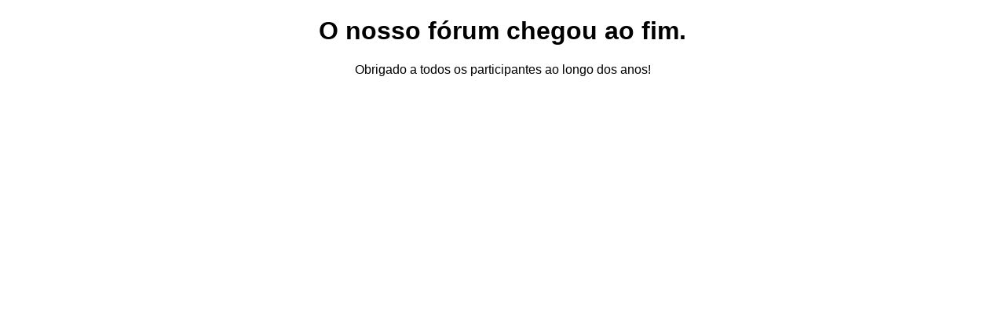

--- FILE ---
content_type: text/html; charset=utf-8
request_url: https://avensat.com/categories/internacional.1793/
body_size: 137
content:
<!DOCTYPE html><html><head><meta charset='utf-8'><title>Fórum encerrado</title></head><body style='text-align:center;font-family:sans-serif'><h1>O nosso fórum chegou ao fim.</h1><p>Obrigado a todos os participantes ao longo dos anos!</p></body></html>